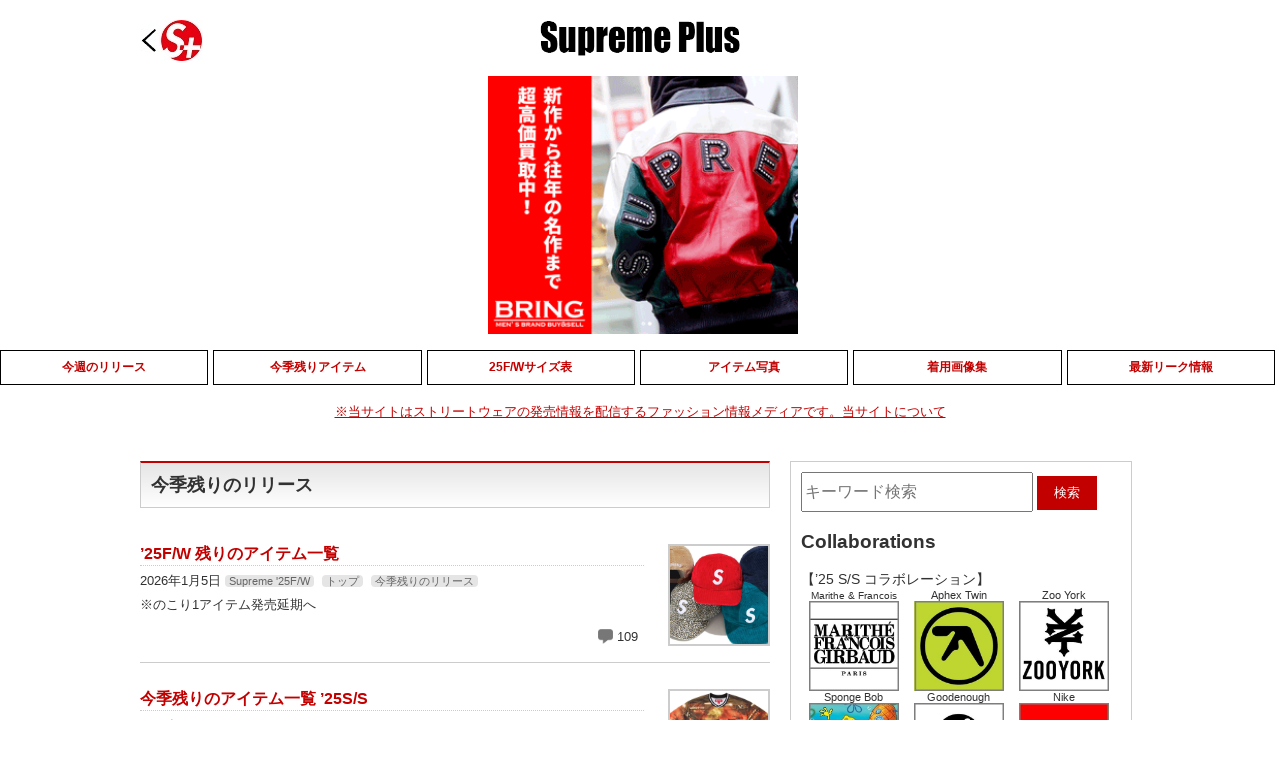

--- FILE ---
content_type: text/html; charset=UTF-8
request_url: https://www.supnyplus.com/category/left-to-drop/
body_size: 13362
content:
<!DOCTYPE html>
<html lang="ja" itemscope itemtype="https://schema.org/WebPage">
<head>
<!-- Google tag (gtag.js) --> 
<script async src="https://www.googletagmanager.com/gtag/js?id=G-1VK4ZSTQE0"></script> 
<script>
  window.dataLayer = window.dataLayer || [];
  function gtag(){dataLayer.push(arguments);}
  gtag('js', new Date());

  gtag('config', 'G-1VK4ZSTQE0');
</script>
<meta charset="UTF-8" />
<meta name="viewport" content="width=device-width,initial-scale=1">
<meta name="description" content="Supreme (シュプリーム) の最新情報が満載！今週の発売アイテムや着画などを公開中です。" />
<meta name="keywords" content="" />
<meta property="og:image" content="https://www.supnyplus.com/wp-content/uploads/2022/05/cropped-favicon.jpg" />
<meta name="twitter:card" content="photo" />
<meta name="twitter:site" content="Supreme Plus" />
<meta name="twitter:title" content="Supreme Plus" />
<meta name="twitter:description" content="Supreme (シュプリーム) の最新情報が満載！今週の発売アイテムや着画などを公開中です。" />
<meta name="twitter:image" content="https://www.supnyplus.com/wp-content/uploads/2022/05/cropped-favicon.jpg" />
<meta name="twitter:url" content="https://www.supnyplus.com/" />
<meta name="twitter:widgets:theme" content="light" />
<meta name="twitter:widgets:link-color" content="blue" />
<meta name="twitter:widgets:border-color" content="#fff" />
<link rel="canonical" href="https://www.supnyplus.com/category/left-to-drop/" />
<script type="application/ld+json">
{
"@context": "https://www.schema.org/",
"@type": "WebSite",
"url": "https://www.supnyplus.com/"
}
</script> 
<script type="application/ld+json">
{
"@context": "https://www.schema.org/",
"@type": "Organization",
"name": "Supreme Plus",
"url": "https://www.supnyplus.com/",
"logo": "",
"image": "https://www.supnyplus.com/wp-content/uploads/2022/05/cropped-favicon.jpg",
"description": "Supreme (シュプリーム) の最新情報が満載！今週の発売アイテムや着画などを公開中です。"
}
</script>
<link rel="stylesheet" type="text/css" href="https://www.supnyplus.com/wp-content/themes/supremeplus/style-new.css?2022070308">

<!-- Global site tag (gtag.js) - Google Analytics --> 
<script async src="https://www.googletagmanager.com/gtag/js?id=UA-118388460-1"></script> 
<script>
  window.dataLayer = window.dataLayer || [];
  function gtag(){dataLayer.push(arguments);}
  gtag('js', new Date());

  gtag('config', 'UA-118388460-1');
</script> 
<!-- ヘッダー用_<head>のすぐ下に設置してください I-mobile --> 
<script async src="https://securepubads.g.doubleclick.net/tag/js/gpt.js"></script> 
<script>
  window.googletag = window.googletag || {cmd: []};
  googletag.cmd.push(function() {
    googletag.defineSlot('/9176203,22555762399/1733954', [336, 280], 'div-gpt-ad-1612344143341-0').addService(googletag.pubads());
    googletag.defineSlot('/9176203,22555762399/1733956', [336, 280], 'div-gpt-ad-1612344255483-0').addService(googletag.pubads());
    googletag.defineSlot('/9176203,22555762399/1730485', [[336, 280], [300, 250]], 'div-gpt-ad-1610702582935-0').addService(googletag.pubads());
    googletag.defineSlot('/9176203,22555762399/1730486', [320, 100], 'div-gpt-ad-1610702640707-0').addService(googletag.pubads());
    googletag.defineSlot('/9176203,22555762399/1730487', [300, 250], 'div-gpt-ad-1610702698229-0').addService(googletag.pubads());
    googletag.pubads().enableSingleRequest();
    googletag.pubads().collapseEmptyDivs(); //空のdivを閉じる
    googletag.enableServices();
  });
</script> 

<!-- ヘッダー用_<head>のすぐ下に設置してください Geniee --> 
<script async src="https://securepubads.g.doubleclick.net/tag/js/gpt.js"></script> 
<script>
  window.googletag = window.googletag || {cmd: []};
  googletag.cmd.push(function() {
	googletag.defineSlot('/9116787,22555762399/1491376', [[300, 250], 'fluid'], '1491376').addService(googletag.pubads());
    googletag.defineSlot('/9116787,22555762399/1491377', [[300, 250], [336, 280], 'fluid'], '1491377').addService(googletag.pubads());
    googletag.defineSlot('/9116787,22555762399/1491378', [[336, 280], [250, 250], [300, 250], [200, 200], [320, 180], 'fluid'], '1491378').addService(googletag.pubads());
	googletag.defineSlot('/9116787,22555762399/1491376', [[300, 250], 'fluid'], '1491376').addService(googletag.pubads());
    googletag.pubads().enableSingleRequest();
    googletag.enableServices();
  });
</script> 

<!-- ヘッダー用_<head>のすぐ下に設置してください Adstir --> 
<script async src="https://securepubads.g.doubleclick.net/tag/js/gpt.js"></script> 
<script async src="https://js.ad-stir.com/js/hb/v2/adstir_hbwrap.js"></script> 
<script>
 var googletag = googletag || {};
 googletag.cmd = googletag.cmd || [];
 var adstirhb = adstirhb || {};
 adstirhb.q = adstirhb.q || [];
</script> 

<!-- GAMの広告ユニット定義 --> 
<script>
 googletag.cmd.push(function () {
     googletag.defineSlot('/34264398,22555762399/adstir_10520_82803_223633', [320, 50], 'div-gpt-ad-1631083093492-0').addService(googletag.pubads());
     googletag.defineSlot('/34264398,22555762399/adstir_10520_82803_224550', [[300, 250], [336, 280], 'fluid'], 'div-gpt-ad-1631083127499-0').addService(googletag.pubads());
     googletag.defineSlot('/34264398,22555762399/adstir_10520_82803_224552', [[320, 50], [320, 100], 'fluid'], 'div-gpt-ad-1631083150794-0').addService(googletag.pubads());
     googletag.pubads().enableSingleRequest();
     googletag.pubads().disableInitialLoad();  // HBを行うためにこの行を追記
     googletag.enableServices();
 });
</script> 

<!-- HBを行うための記述 --> 
<script>
 adstirhb.q.push(function () {
     adstirhb.init("MEDIA-185d0124"); // メディアシンボル
     adstirhb.setUpPrebid(); // この行はPrebidを行う場合に記述してください
     adstirhb.setUpUAM();    // この行はUAMを行う場合に記述してください
     adstirhb.run();
 });
</script> 

<!-- 想定外のエラーでHBの処理が行われなかった場合に広告を出すための記述 --> 
<script>
 // failsafe
 setTimeout(function () {
     if (adstirhb.adserverRequestSent) {
         return;
     }
     adstirhb.adserverRequestSent = true;
     googletag.cmd.push(function () {
         googletag.pubads().refresh();
     });
 }, 3000);
</script> 
<!-- ヘッダー用_<head>のすぐ下に設置してください Adstir ここまで-->
	
<!-- Geniee Wrapper Head Tag -->
<script>
  window.gnshbrequest = window.gnshbrequest || {cmd:[]};
  window.gnshbrequest.cmd.push(function(){
    window.gnshbrequest.forceInternalRequest();
  });
</script>
<script async src="https://cpt.geniee.jp/hb/v1/211026/3167/wrapper.min.js"></script>
<script async src="https://securepubads.g.doubleclick.net/tag/js/gpt.js"></script>
<!-- /Geniee Wrapper Head Tag -->
<script>
(function(i,s,o,g,r,a,m){i['GoogleAnalyticsObject']=r;i[r]=i[r]||function(){
(i[r].q=i[r].q||[]).push(arguments)},i[r].l=1*new Date();a=s.createElement(o),
m=s.getElementsByTagName(o)[0];a.async=1;a.src=g;m.parentNode.insertBefore(a,m)
})(window,document,'script','//www.google-analytics.com/analytics.js','ga');
ga('create','UA-118388460-1', 'auto');
ga('send', 'pageview');
</script>
<title>今季残りのリリース | Supreme Plus</title>
<meta name='robots' content='max-image-preview:large' />
<link rel="alternate" type="application/rss+xml" title="Supreme Plus &raquo; フィード" href="https://www.supnyplus.com/feed/" />
<link rel="alternate" type="application/rss+xml" title="Supreme Plus &raquo; コメントフィード" href="https://www.supnyplus.com/comments/feed/" />
<link rel="alternate" type="application/rss+xml" title="Supreme Plus &raquo; 今季残りのリリース カテゴリーのフィード" href="https://www.supnyplus.com/category/left-to-drop/feed/" />
<script type="text/javascript">
window._wpemojiSettings = {"baseUrl":"https:\/\/s.w.org\/images\/core\/emoji\/14.0.0\/72x72\/","ext":".png","svgUrl":"https:\/\/s.w.org\/images\/core\/emoji\/14.0.0\/svg\/","svgExt":".svg","source":{"concatemoji":"https:\/\/www.supnyplus.com\/wp-includes\/js\/wp-emoji-release.min.js?ver=6.3.7"}};
/*! This file is auto-generated */
!function(i,n){var o,s,e;function c(e){try{var t={supportTests:e,timestamp:(new Date).valueOf()};sessionStorage.setItem(o,JSON.stringify(t))}catch(e){}}function p(e,t,n){e.clearRect(0,0,e.canvas.width,e.canvas.height),e.fillText(t,0,0);var t=new Uint32Array(e.getImageData(0,0,e.canvas.width,e.canvas.height).data),r=(e.clearRect(0,0,e.canvas.width,e.canvas.height),e.fillText(n,0,0),new Uint32Array(e.getImageData(0,0,e.canvas.width,e.canvas.height).data));return t.every(function(e,t){return e===r[t]})}function u(e,t,n){switch(t){case"flag":return n(e,"\ud83c\udff3\ufe0f\u200d\u26a7\ufe0f","\ud83c\udff3\ufe0f\u200b\u26a7\ufe0f")?!1:!n(e,"\ud83c\uddfa\ud83c\uddf3","\ud83c\uddfa\u200b\ud83c\uddf3")&&!n(e,"\ud83c\udff4\udb40\udc67\udb40\udc62\udb40\udc65\udb40\udc6e\udb40\udc67\udb40\udc7f","\ud83c\udff4\u200b\udb40\udc67\u200b\udb40\udc62\u200b\udb40\udc65\u200b\udb40\udc6e\u200b\udb40\udc67\u200b\udb40\udc7f");case"emoji":return!n(e,"\ud83e\udef1\ud83c\udffb\u200d\ud83e\udef2\ud83c\udfff","\ud83e\udef1\ud83c\udffb\u200b\ud83e\udef2\ud83c\udfff")}return!1}function f(e,t,n){var r="undefined"!=typeof WorkerGlobalScope&&self instanceof WorkerGlobalScope?new OffscreenCanvas(300,150):i.createElement("canvas"),a=r.getContext("2d",{willReadFrequently:!0}),o=(a.textBaseline="top",a.font="600 32px Arial",{});return e.forEach(function(e){o[e]=t(a,e,n)}),o}function t(e){var t=i.createElement("script");t.src=e,t.defer=!0,i.head.appendChild(t)}"undefined"!=typeof Promise&&(o="wpEmojiSettingsSupports",s=["flag","emoji"],n.supports={everything:!0,everythingExceptFlag:!0},e=new Promise(function(e){i.addEventListener("DOMContentLoaded",e,{once:!0})}),new Promise(function(t){var n=function(){try{var e=JSON.parse(sessionStorage.getItem(o));if("object"==typeof e&&"number"==typeof e.timestamp&&(new Date).valueOf()<e.timestamp+604800&&"object"==typeof e.supportTests)return e.supportTests}catch(e){}return null}();if(!n){if("undefined"!=typeof Worker&&"undefined"!=typeof OffscreenCanvas&&"undefined"!=typeof URL&&URL.createObjectURL&&"undefined"!=typeof Blob)try{var e="postMessage("+f.toString()+"("+[JSON.stringify(s),u.toString(),p.toString()].join(",")+"));",r=new Blob([e],{type:"text/javascript"}),a=new Worker(URL.createObjectURL(r),{name:"wpTestEmojiSupports"});return void(a.onmessage=function(e){c(n=e.data),a.terminate(),t(n)})}catch(e){}c(n=f(s,u,p))}t(n)}).then(function(e){for(var t in e)n.supports[t]=e[t],n.supports.everything=n.supports.everything&&n.supports[t],"flag"!==t&&(n.supports.everythingExceptFlag=n.supports.everythingExceptFlag&&n.supports[t]);n.supports.everythingExceptFlag=n.supports.everythingExceptFlag&&!n.supports.flag,n.DOMReady=!1,n.readyCallback=function(){n.DOMReady=!0}}).then(function(){return e}).then(function(){var e;n.supports.everything||(n.readyCallback(),(e=n.source||{}).concatemoji?t(e.concatemoji):e.wpemoji&&e.twemoji&&(t(e.twemoji),t(e.wpemoji)))}))}((window,document),window._wpemojiSettings);
</script>
<style type="text/css">
img.wp-smiley,
img.emoji {
	display: inline !important;
	border: none !important;
	box-shadow: none !important;
	height: 1em !important;
	width: 1em !important;
	margin: 0 0.07em !important;
	vertical-align: -0.1em !important;
	background: none !important;
	padding: 0 !important;
}
</style>
	<link rel='stylesheet' id='wp-block-library-css' href='https://www.supnyplus.com/wp-includes/css/dist/block-library/style.min.css?ver=6.3.7' type='text/css' media='all' />
<style id='classic-theme-styles-inline-css' type='text/css'>
/*! This file is auto-generated */
.wp-block-button__link{color:#fff;background-color:#32373c;border-radius:9999px;box-shadow:none;text-decoration:none;padding:calc(.667em + 2px) calc(1.333em + 2px);font-size:1.125em}.wp-block-file__button{background:#32373c;color:#fff;text-decoration:none}
</style>
<style id='global-styles-inline-css' type='text/css'>
body{--wp--preset--color--black: #000000;--wp--preset--color--cyan-bluish-gray: #abb8c3;--wp--preset--color--white: #ffffff;--wp--preset--color--pale-pink: #f78da7;--wp--preset--color--vivid-red: #cf2e2e;--wp--preset--color--luminous-vivid-orange: #ff6900;--wp--preset--color--luminous-vivid-amber: #fcb900;--wp--preset--color--light-green-cyan: #7bdcb5;--wp--preset--color--vivid-green-cyan: #00d084;--wp--preset--color--pale-cyan-blue: #8ed1fc;--wp--preset--color--vivid-cyan-blue: #0693e3;--wp--preset--color--vivid-purple: #9b51e0;--wp--preset--gradient--vivid-cyan-blue-to-vivid-purple: linear-gradient(135deg,rgba(6,147,227,1) 0%,rgb(155,81,224) 100%);--wp--preset--gradient--light-green-cyan-to-vivid-green-cyan: linear-gradient(135deg,rgb(122,220,180) 0%,rgb(0,208,130) 100%);--wp--preset--gradient--luminous-vivid-amber-to-luminous-vivid-orange: linear-gradient(135deg,rgba(252,185,0,1) 0%,rgba(255,105,0,1) 100%);--wp--preset--gradient--luminous-vivid-orange-to-vivid-red: linear-gradient(135deg,rgba(255,105,0,1) 0%,rgb(207,46,46) 100%);--wp--preset--gradient--very-light-gray-to-cyan-bluish-gray: linear-gradient(135deg,rgb(238,238,238) 0%,rgb(169,184,195) 100%);--wp--preset--gradient--cool-to-warm-spectrum: linear-gradient(135deg,rgb(74,234,220) 0%,rgb(151,120,209) 20%,rgb(207,42,186) 40%,rgb(238,44,130) 60%,rgb(251,105,98) 80%,rgb(254,248,76) 100%);--wp--preset--gradient--blush-light-purple: linear-gradient(135deg,rgb(255,206,236) 0%,rgb(152,150,240) 100%);--wp--preset--gradient--blush-bordeaux: linear-gradient(135deg,rgb(254,205,165) 0%,rgb(254,45,45) 50%,rgb(107,0,62) 100%);--wp--preset--gradient--luminous-dusk: linear-gradient(135deg,rgb(255,203,112) 0%,rgb(199,81,192) 50%,rgb(65,88,208) 100%);--wp--preset--gradient--pale-ocean: linear-gradient(135deg,rgb(255,245,203) 0%,rgb(182,227,212) 50%,rgb(51,167,181) 100%);--wp--preset--gradient--electric-grass: linear-gradient(135deg,rgb(202,248,128) 0%,rgb(113,206,126) 100%);--wp--preset--gradient--midnight: linear-gradient(135deg,rgb(2,3,129) 0%,rgb(40,116,252) 100%);--wp--preset--font-size--small: 13px;--wp--preset--font-size--medium: 20px;--wp--preset--font-size--large: 36px;--wp--preset--font-size--x-large: 42px;--wp--preset--spacing--20: 0.44rem;--wp--preset--spacing--30: 0.67rem;--wp--preset--spacing--40: 1rem;--wp--preset--spacing--50: 1.5rem;--wp--preset--spacing--60: 2.25rem;--wp--preset--spacing--70: 3.38rem;--wp--preset--spacing--80: 5.06rem;--wp--preset--shadow--natural: 6px 6px 9px rgba(0, 0, 0, 0.2);--wp--preset--shadow--deep: 12px 12px 50px rgba(0, 0, 0, 0.4);--wp--preset--shadow--sharp: 6px 6px 0px rgba(0, 0, 0, 0.2);--wp--preset--shadow--outlined: 6px 6px 0px -3px rgba(255, 255, 255, 1), 6px 6px rgba(0, 0, 0, 1);--wp--preset--shadow--crisp: 6px 6px 0px rgba(0, 0, 0, 1);}:where(.is-layout-flex){gap: 0.5em;}:where(.is-layout-grid){gap: 0.5em;}body .is-layout-flow > .alignleft{float: left;margin-inline-start: 0;margin-inline-end: 2em;}body .is-layout-flow > .alignright{float: right;margin-inline-start: 2em;margin-inline-end: 0;}body .is-layout-flow > .aligncenter{margin-left: auto !important;margin-right: auto !important;}body .is-layout-constrained > .alignleft{float: left;margin-inline-start: 0;margin-inline-end: 2em;}body .is-layout-constrained > .alignright{float: right;margin-inline-start: 2em;margin-inline-end: 0;}body .is-layout-constrained > .aligncenter{margin-left: auto !important;margin-right: auto !important;}body .is-layout-constrained > :where(:not(.alignleft):not(.alignright):not(.alignfull)){max-width: var(--wp--style--global--content-size);margin-left: auto !important;margin-right: auto !important;}body .is-layout-constrained > .alignwide{max-width: var(--wp--style--global--wide-size);}body .is-layout-flex{display: flex;}body .is-layout-flex{flex-wrap: wrap;align-items: center;}body .is-layout-flex > *{margin: 0;}body .is-layout-grid{display: grid;}body .is-layout-grid > *{margin: 0;}:where(.wp-block-columns.is-layout-flex){gap: 2em;}:where(.wp-block-columns.is-layout-grid){gap: 2em;}:where(.wp-block-post-template.is-layout-flex){gap: 1.25em;}:where(.wp-block-post-template.is-layout-grid){gap: 1.25em;}.has-black-color{color: var(--wp--preset--color--black) !important;}.has-cyan-bluish-gray-color{color: var(--wp--preset--color--cyan-bluish-gray) !important;}.has-white-color{color: var(--wp--preset--color--white) !important;}.has-pale-pink-color{color: var(--wp--preset--color--pale-pink) !important;}.has-vivid-red-color{color: var(--wp--preset--color--vivid-red) !important;}.has-luminous-vivid-orange-color{color: var(--wp--preset--color--luminous-vivid-orange) !important;}.has-luminous-vivid-amber-color{color: var(--wp--preset--color--luminous-vivid-amber) !important;}.has-light-green-cyan-color{color: var(--wp--preset--color--light-green-cyan) !important;}.has-vivid-green-cyan-color{color: var(--wp--preset--color--vivid-green-cyan) !important;}.has-pale-cyan-blue-color{color: var(--wp--preset--color--pale-cyan-blue) !important;}.has-vivid-cyan-blue-color{color: var(--wp--preset--color--vivid-cyan-blue) !important;}.has-vivid-purple-color{color: var(--wp--preset--color--vivid-purple) !important;}.has-black-background-color{background-color: var(--wp--preset--color--black) !important;}.has-cyan-bluish-gray-background-color{background-color: var(--wp--preset--color--cyan-bluish-gray) !important;}.has-white-background-color{background-color: var(--wp--preset--color--white) !important;}.has-pale-pink-background-color{background-color: var(--wp--preset--color--pale-pink) !important;}.has-vivid-red-background-color{background-color: var(--wp--preset--color--vivid-red) !important;}.has-luminous-vivid-orange-background-color{background-color: var(--wp--preset--color--luminous-vivid-orange) !important;}.has-luminous-vivid-amber-background-color{background-color: var(--wp--preset--color--luminous-vivid-amber) !important;}.has-light-green-cyan-background-color{background-color: var(--wp--preset--color--light-green-cyan) !important;}.has-vivid-green-cyan-background-color{background-color: var(--wp--preset--color--vivid-green-cyan) !important;}.has-pale-cyan-blue-background-color{background-color: var(--wp--preset--color--pale-cyan-blue) !important;}.has-vivid-cyan-blue-background-color{background-color: var(--wp--preset--color--vivid-cyan-blue) !important;}.has-vivid-purple-background-color{background-color: var(--wp--preset--color--vivid-purple) !important;}.has-black-border-color{border-color: var(--wp--preset--color--black) !important;}.has-cyan-bluish-gray-border-color{border-color: var(--wp--preset--color--cyan-bluish-gray) !important;}.has-white-border-color{border-color: var(--wp--preset--color--white) !important;}.has-pale-pink-border-color{border-color: var(--wp--preset--color--pale-pink) !important;}.has-vivid-red-border-color{border-color: var(--wp--preset--color--vivid-red) !important;}.has-luminous-vivid-orange-border-color{border-color: var(--wp--preset--color--luminous-vivid-orange) !important;}.has-luminous-vivid-amber-border-color{border-color: var(--wp--preset--color--luminous-vivid-amber) !important;}.has-light-green-cyan-border-color{border-color: var(--wp--preset--color--light-green-cyan) !important;}.has-vivid-green-cyan-border-color{border-color: var(--wp--preset--color--vivid-green-cyan) !important;}.has-pale-cyan-blue-border-color{border-color: var(--wp--preset--color--pale-cyan-blue) !important;}.has-vivid-cyan-blue-border-color{border-color: var(--wp--preset--color--vivid-cyan-blue) !important;}.has-vivid-purple-border-color{border-color: var(--wp--preset--color--vivid-purple) !important;}.has-vivid-cyan-blue-to-vivid-purple-gradient-background{background: var(--wp--preset--gradient--vivid-cyan-blue-to-vivid-purple) !important;}.has-light-green-cyan-to-vivid-green-cyan-gradient-background{background: var(--wp--preset--gradient--light-green-cyan-to-vivid-green-cyan) !important;}.has-luminous-vivid-amber-to-luminous-vivid-orange-gradient-background{background: var(--wp--preset--gradient--luminous-vivid-amber-to-luminous-vivid-orange) !important;}.has-luminous-vivid-orange-to-vivid-red-gradient-background{background: var(--wp--preset--gradient--luminous-vivid-orange-to-vivid-red) !important;}.has-very-light-gray-to-cyan-bluish-gray-gradient-background{background: var(--wp--preset--gradient--very-light-gray-to-cyan-bluish-gray) !important;}.has-cool-to-warm-spectrum-gradient-background{background: var(--wp--preset--gradient--cool-to-warm-spectrum) !important;}.has-blush-light-purple-gradient-background{background: var(--wp--preset--gradient--blush-light-purple) !important;}.has-blush-bordeaux-gradient-background{background: var(--wp--preset--gradient--blush-bordeaux) !important;}.has-luminous-dusk-gradient-background{background: var(--wp--preset--gradient--luminous-dusk) !important;}.has-pale-ocean-gradient-background{background: var(--wp--preset--gradient--pale-ocean) !important;}.has-electric-grass-gradient-background{background: var(--wp--preset--gradient--electric-grass) !important;}.has-midnight-gradient-background{background: var(--wp--preset--gradient--midnight) !important;}.has-small-font-size{font-size: var(--wp--preset--font-size--small) !important;}.has-medium-font-size{font-size: var(--wp--preset--font-size--medium) !important;}.has-large-font-size{font-size: var(--wp--preset--font-size--large) !important;}.has-x-large-font-size{font-size: var(--wp--preset--font-size--x-large) !important;}
.wp-block-navigation a:where(:not(.wp-element-button)){color: inherit;}
:where(.wp-block-post-template.is-layout-flex){gap: 1.25em;}:where(.wp-block-post-template.is-layout-grid){gap: 1.25em;}
:where(.wp-block-columns.is-layout-flex){gap: 2em;}:where(.wp-block-columns.is-layout-grid){gap: 2em;}
.wp-block-pullquote{font-size: 1.5em;line-height: 1.6;}
</style>
<link rel='stylesheet' id='fancybox-for-wp-css' href='https://www.supnyplus.com/wp-content/plugins/fancybox-for-wordpress/assets/css/fancybox.css?ver=1.3.4' type='text/css' media='all' />
<link rel='stylesheet' id='wp-polls-css' href='https://www.supnyplus.com/wp-content/plugins/wp-polls/polls-css.css?ver=2.77.0' type='text/css' media='all' />
<style id='wp-polls-inline-css' type='text/css'>
.wp-polls .pollbar {
	margin: 1px;
	font-size: 6px;
	line-height: 8px;
	height: 8px;
	background-image: url('https://www.supnyplus.com/wp-content/plugins/wp-polls/images/default/pollbg.gif');
	border: 1px solid #c8c8c8;
}

</style>
<link rel='stylesheet' id='wp-ulike-css' href='https://www.supnyplus.com/wp-content/plugins/wp-ulike/assets/css/wp-ulike.min.css?ver=4.6.7' type='text/css' media='all' />
<link rel='stylesheet' id='wpfront-scroll-top-css' href='https://www.supnyplus.com/wp-content/plugins/wpfront-scroll-top/css/wpfront-scroll-top.min.css?ver=2.0.7.08086' type='text/css' media='all' />
<link rel='stylesheet' id='wp-pagenavi-css' href='https://www.supnyplus.com/wp-content/plugins/wp-pagenavi/pagenavi-css.css?ver=2.70' type='text/css' media='all' />
<link rel='stylesheet' id='wp-ulike-pro-css' href='https://www.supnyplus.com/wp-content/plugins/wp-ulike-pro/public/assets/css/wp-ulike-pro.min.css?ver=1.7.9' type='text/css' media='all' />
<link rel='stylesheet' id='generic-style-css' href='https://www.supnyplus.com/wp-content/themes/supremeplus/style.css?ver=6.3.7' type='text/css' media='all' />
<script type='text/javascript' src='https://www.supnyplus.com/wp-includes/js/jquery/jquery.min.js?ver=3.7.0' id='jquery-core-js'></script>
<script type='text/javascript' src='https://www.supnyplus.com/wp-includes/js/jquery/jquery-migrate.min.js?ver=3.4.1' id='jquery-migrate-js'></script>
<script type='text/javascript' src='https://www.supnyplus.com/wp-content/plugins/fancybox-for-wordpress/assets/js/jquery.fancybox.js?ver=1.3.4' id='fancybox-for-wp-js'></script>
<script type='text/javascript' id='ga_events_main_script-js-extra'>
/* <![CDATA[ */
var ga_options = {"anonymizeip":"","advanced":"","snippet_type":"universal","tracking_id":"UA-118388460-1","gtm_id":"","domain":"","click_elements":[{"name":"top_link","type":"class","category":"Lunk_Count","action":"click","label":"Twitter_Link_RINKAN","value":"","bounce":"false"}],"scroll_elements":[],"link_clicks_delay":"120","download_tracking_type":["pdf","mp3","pptx","docx"],"force_snippet":"none"};
var gaePlaceholders = {"is_front_page":"","page_title":"'25F\/W \u6b8b\u308a\u306e\u30a2\u30a4\u30c6\u30e0\u4e00\u89a7"};
/* ]]> */
</script>
<script type='text/javascript' src='https://www.supnyplus.com/wp-content/plugins/wp-google-analytics-events/js/main.js?ver=1.0' id='ga_events_main_script-js'></script>
<script type='text/javascript' src='https://www.supnyplus.com/wp-content/themes/supremeplus/js/videos.js?ver=6.3.7' id='generic-videos-js'></script>
<script id="generic-videos-js-after" type="text/javascript">
jQuery(document).ready(function($){$("#wrapper").vids();});
</script>
<link rel="https://api.w.org/" href="https://www.supnyplus.com/wp-json/" /><link rel="alternate" type="application/json" href="https://www.supnyplus.com/wp-json/wp/v2/categories/9" /><link rel="EditURI" type="application/rsd+xml" title="RSD" href="https://www.supnyplus.com/xmlrpc.php?rsd" />
<meta name="generator" content="WordPress 6.3.7" />

<!-- Fancybox for WordPress v3.3.3 -->
<style type="text/css">
	.fancybox-slide--image .fancybox-content{background-color: #FFFFFF}
	
	img.fancybox-image{border-width:10px;border-color:#FFFFFF;border-style:solid;}
	div.fancybox-bg{background-color:rgba(81,81,81,0.5);opacity:1 !important;}div.fancybox-content{border-color:#FFFFFF}
	
	div.fancybox-content{background-color:#FFFFFF}
	
	
	
	
	div.fancybox-caption p.caption-title{display:inline-block}
	div.fancybox-caption p.caption-title{font-size:14px}
	div.fancybox-caption p.caption-title{color:#fff}
	div.fancybox-caption {color:#666666}div.fancybox-caption p.caption-title {background:#fff;color:#000;padding:10px 30px;width:auto;}body.fancybox-active .fancybox-container .fancybox-stage .fancybox-content .fancybox-close-small{display:block;}
</style><script type="text/javascript">
	jQuery(function () {

		var mobileOnly = false;
		
		if (mobileOnly) {
			return;
		}

		jQuery.fn.getTitle = function () { // Copy the title of every IMG tag and add it to its parent A so that fancybox can show titles
			var arr = jQuery("a[data-fancybox]");
									jQuery.each(arr, function() {
										var title = jQuery(this).children("img").attr("title");
										 var caption = jQuery(this).next("figcaption").html();
                                        if(caption && title){jQuery(this).attr("title",title+" " + caption)}else if(title){ jQuery(this).attr("title",title);}else if(caption){jQuery(this).attr("title",caption);}
									});			}

		// Supported file extensions

				var thumbnails = jQuery("a:has(img)").not(".nolightbox").not('.envira-gallery-link').not('.ngg-simplelightbox').filter(function () {
			return /\.(jpe?g|png|gif|mp4|webp|bmp|pdf)(\?[^/]*)*$/i.test(jQuery(this).attr('href'))
		});
		

		// Add data-type iframe for links that are not images or videos.
		var iframeLinks = jQuery('.fancyboxforwp').filter(function () {
			return !/\.(jpe?g|png|gif|mp4|webp|bmp|pdf)(\?[^/]*)*$/i.test(jQuery(this).attr('href'))
		}).filter(function () {
			return !/vimeo|youtube/i.test(jQuery(this).attr('href'))
		});
		iframeLinks.attr({"data-type": "iframe"}).getTitle();

				// Gallery All
		thumbnails.addClass("fancyboxforwp").attr("data-fancybox", "gallery").getTitle();
		iframeLinks.attr({"data-fancybox": "gallery"}).getTitle();

		// Gallery type NONE
		
		// Call fancybox and apply it on any link with a rel atribute that starts with "fancybox", with the options set on the admin panel
		jQuery("a.fancyboxforwp").fancyboxforwp({
			loop: false,
			smallBtn: true,
			zoomOpacity: "auto",
			animationEffect: "fade",
			animationDuration: 500,
			transitionEffect: "fade",
			transitionDuration: "300",
			overlayShow: true,
			overlayOpacity: "0.5",
			titleShow: true,
			titlePosition: "float",
			keyboard: true,
			showCloseButton: true,
			arrows: true,
			clickContent:false,
			clickSlide: "close",
			mobile: {
				clickContent: function (current, event) {
					return current.type === "image" ? "toggleControls" : false;
				},
				clickSlide: function (current, event) {
					return current.type === "image" ? "close" : "close";
				},
			},
			wheel: false,
			toolbar: false,
			preventCaptionOverlap: true,
			onInit: function() { },			onDeactivate
	: function() { },		beforeClose: function() { },			afterShow: function() {},				afterClose: function() { },					caption : function( instance, item ) {var title ="";if("undefined" != typeof jQuery(this).context ){var title = jQuery(this).context.title;} else { var title = ("undefined" != typeof jQuery(this).attr("title")) ? jQuery(this).attr("title") : false;}var caption = jQuery(this).data('caption') || '';if ( item.type === 'image' && title.length ) {caption = (caption.length ? caption + '<br />' : '') + '<p class="caption-title">'+title+'</p>' ;}return caption;},
		afterLoad : "",
			})
		;

			})
</script>
<!-- END Fancybox for WordPress -->
<style type="text/css">.ulp-form{max-width:480px!important;}</style><link rel="icon" href="https://www.supnyplus.com/wp-content/uploads/2022/05/cropped-favicon-32x32.jpg" sizes="32x32" />
<link rel="icon" href="https://www.supnyplus.com/wp-content/uploads/2022/05/cropped-favicon-192x192.jpg" sizes="192x192" />
<link rel="apple-touch-icon" href="https://www.supnyplus.com/wp-content/uploads/2022/05/cropped-favicon-180x180.jpg" />
<meta name="msapplication-TileImage" content="https://www.supnyplus.com/wp-content/uploads/2022/05/cropped-favicon-270x270.jpg" />
</head>
<body class="archive category category-left-to-drop category-9 wp-embed-responsive">
<header id="header" role="banner">
  <div class="logo-box">
    <div class="logo-icon"><a href="https://www.supnyplus.com"><img src="https://www.supnyplus.com/wp-content/themes/supremeplus/img/logo-icon.png" alt=""></a></div>
    <div class="logo-supremeplus"><a href="https://www.supnyplus.com"><img src="https://www.supnyplus.com/wp-content/themes/supremeplus/img/logo-supremeplus.png" alt=""></a></div>
  </div>
  <div class="header-box"> 
    
    <!--  ヘッダー広告（スマホ）（ランダム表示※無効中）  -->
        <!--  ヘッダー広告（PC）  -->
    <div class="randam">
      <ul class="randam__list"><li>
       <a href="https://kaitorisatei.info/supreme%E3%82%B7%E3%83%A5%E3%83%97%E3%83%AA%E3%83%BC%E3%83%A0" target="_blank" onclick="gtag('event', 'click', {'event_category': 'links','event_label': 'Banner_Link_Bring'});">
                <img src="https://www.supnyplus.com/wp-content/uploads/2019/06/02FA7486-C21A-4A23-801B-24A79A3C8EF8.gif" alt="" />
            </a></li>
      </ul>
    </div>
        <!--  end ヘッダー広告  -->
    
    <nav id="menu" role="navigation" itemscope itemtype="https://schema.org/SiteNavigationElement">
      <div class="menu-%e5%9f%ba%e6%9c%ac%e3%83%a1%e3%83%8b%e3%83%a5%e3%83%bc-container"><ul id="menu-%e5%9f%ba%e6%9c%ac%e3%83%a1%e3%83%8b%e3%83%a5%e3%83%bc" class="menu"><li id="menu-item-98855" class="menu-item menu-item-type-custom menu-item-object-custom menu-item-98855"><a href="https://www.supnyplus.com/category/dropping-on-this-week/" itemprop="url"><span itemprop="name">今週のリリース</span></a></li>
<li id="menu-item-207089" class="menu-item menu-item-type-post_type menu-item-object-post menu-item-207089"><a href="https://www.supnyplus.com/2026/01/05/supreme-25f-w-left-to-drop/" itemprop="url"><span itemprop="name">今季残りアイテム</span></a></li>
<li id="menu-item-204065" class="menu-item menu-item-type-post_type menu-item-object-page menu-item-204065"><a href="https://www.supnyplus.com/supreme-25f-w-sizing/" itemprop="url"><span itemprop="name">25F/Wサイズ表</span></a></li>
<li id="menu-item-100881" class="menu-item menu-item-type-taxonomy menu-item-object-category menu-item-100881"><a href="https://www.supnyplus.com/category/pv/pictures/" itemprop="url"><span itemprop="name">アイテム写真</span></a></li>
<li id="menu-item-100882" class="menu-item menu-item-type-taxonomy menu-item-object-category menu-item-100882"><a href="https://www.supnyplus.com/category/pv/wearing/" itemprop="url"><span itemprop="name">着用画像集</span></a></li>
<li id="menu-item-202061" class="menu-item menu-item-type-post_type menu-item-object-post menu-item-202061"><a href="https://www.supnyplus.com/2025/08/26/supreme-25f-w-leaks/" itemprop="url"><span itemprop="name">最新リーク情報</span></a></li>
</ul></div>    </nav>
    <p style="font-size: 13px; text-align: center"><a href="/about-supreme-plus/">※当サイトはストリートウェアの発売情報を配信するファッション情報メディアです。当サイトについて</a></p>
  </div>
</header>

<div id="main-contents">
  <div class="main">
<!-- 記事トップのアドセンス(スマホ/PC切り替え) -->
     
<main id="content" role="main">
	
<div class="category-title">
<h1 class="entry-title" itemprop="name">今季残りのリリース</h1>
</div>    
<article id="post-206158" class="post-206158 post type-post status-publish format-standard has-post-thumbnail hentry category-supreme-25f-w category-top3 category-left-to-drop">
    
    <div class="post-title-box">
<header>
<h2 class="entry-title"><a href="https://www.supnyplus.com/2026/01/05/supreme-25f-w-left-to-drop/" title="&#8217;25F/W 残りのアイテム一覧" rel="bookmark">&#8217;25F/W 残りのアイテム一覧</a>
</h2><div class="entry-meta">

<time class="entry-date" datetime="2026年1月5日" title="2026年1月5日" >2026年1月5日</time>
   <div class="entry-meta-cate"><a href="https://www.supnyplus.com/category/supreme-25f-w/" rel="category tag">Supreme '25F/W</a> <a href="https://www.supnyplus.com/category/top3/" rel="category tag">トップ</a> <a href="https://www.supnyplus.com/category/left-to-drop/" rel="category tag">今季残りのリリース</a></div> 
    
</div></header>
    
  <p><span itemprop="description"><p>※のこり1アイテム発売延期へ</p>
</span></p> 
        
<p style="text-align:right;margin:15px 6px 0 0"><img
src="https://www.supnyplus.com/wp-content/themes/supremeplus/img/icon-fuki.gif"
width="15">
109</p>
        
</div>
    
    
<div class="entry-summary">
<a href="https://www.supnyplus.com/2026/01/05/supreme-25f-w-left-to-drop/" title="&#8217;25F/W 残りのアイテム一覧"><img width="600" height="600" src="https://www.supnyplus.com/wp-content/uploads/2025/12/left25f191.jpg" class="attachment-post-thumbnail size-post-thumbnail wp-post-image" alt="" decoding="async" fetchpriority="high" srcset="https://www.supnyplus.com/wp-content/uploads/2025/12/left25f191.jpg 600w, https://www.supnyplus.com/wp-content/uploads/2025/12/left25f191-300x300.jpg 300w, https://www.supnyplus.com/wp-content/uploads/2025/12/left25f191-150x150.jpg 150w" sizes="(max-width: 600px) 100vw, 600px" /></a>

</div>
<div class="clear-float"></div></article><article id="post-189037" class="post-189037 post type-post status-publish format-standard has-post-thumbnail hentry category-left-to-drop">
    
    <div class="post-title-box">
<header>
<h2 class="entry-title"><a href="https://www.supnyplus.com/2025/06/29/left-to-drop-25s-s/" title="今季残りのアイテム一覧 &#8217;25S/S" rel="bookmark">今季残りのアイテム一覧 &#8217;25S/S</a>
</h2><div class="entry-meta">

<time class="entry-date" datetime="2025年6月29日" title="2025年6月29日" >2025年6月29日</time>
   <div class="entry-meta-cate"><a href="https://www.supnyplus.com/category/left-to-drop/" rel="category tag">今季残りのリリース</a></div> 
    
</div></header>
    
  <p><span itemprop="description"><p>※のこり7アイテムが発売予定</p>
</span></p> 
        
<p style="text-align:right;margin:15px 6px 0 0"><img
src="https://www.supnyplus.com/wp-content/themes/supremeplus/img/icon-fuki.gif"
width="15">
62</p>
        
</div>
    
    
<div class="entry-summary">
<a href="https://www.supnyplus.com/2025/06/29/left-to-drop-25s-s/" title="今季残りのアイテム一覧 &#8217;25S/S"><img width="528" height="528" src="https://www.supnyplus.com/wp-content/uploads/2023/08/left555.jpg" class="attachment-post-thumbnail size-post-thumbnail wp-post-image" alt="" decoding="async" srcset="https://www.supnyplus.com/wp-content/uploads/2023/08/left555.jpg 528w, https://www.supnyplus.com/wp-content/uploads/2023/08/left555-300x300.jpg 300w, https://www.supnyplus.com/wp-content/uploads/2023/08/left555-150x150.jpg 150w" sizes="(max-width: 528px) 100vw, 528px" /></a>

</div>
<div class="clear-float"></div></article><article id="post-155214" class="post-155214 post type-post status-publish format-standard has-post-thumbnail hentry category-supreme-24s-s category-left-to-drop">
    
    <div class="post-title-box">
<header>
<h2 class="entry-title"><a href="https://www.supnyplus.com/2024/06/25/supreme-24s-s-left-to-drop/" title="Supreme &#8217;24S/S 残りのアイテム一覧" rel="bookmark">Supreme &#8217;24S/S 残りのアイテム一覧</a>
</h2><div class="entry-meta">

<time class="entry-date" datetime="2024年6月25日" title="2024年6月25日" >2024年6月25日</time>
   <div class="entry-meta-cate"><a href="https://www.supnyplus.com/category/supreme-24s-s/" rel="category tag">Supreme '24S/S</a> <a href="https://www.supnyplus.com/category/left-to-drop/" rel="category tag">今季残りのリリース</a></div> 
    
</div></header>
    
  <p><span itemprop="description"><p>※ノートとツールボックス &#8217;24FWへ延期</p>
</span></p> 
        
<p style="text-align:right;margin:15px 6px 0 0"><img
src="https://www.supnyplus.com/wp-content/themes/supremeplus/img/icon-fuki.gif"
width="15">
159</p>
        
</div>
    
    
<div class="entry-summary">
<a href="https://www.supnyplus.com/2024/06/25/supreme-24s-s-left-to-drop/" title="Supreme &#8217;24S/S 残りのアイテム一覧"><img width="600" height="600" src="https://www.supnyplus.com/wp-content/uploads/2024/06/srthsrth.jpg" class="attachment-post-thumbnail size-post-thumbnail wp-post-image" alt="" decoding="async" srcset="https://www.supnyplus.com/wp-content/uploads/2024/06/srthsrth.jpg 600w, https://www.supnyplus.com/wp-content/uploads/2024/06/srthsrth-300x300.jpg 300w, https://www.supnyplus.com/wp-content/uploads/2024/06/srthsrth-150x150.jpg 150w" sizes="(max-width: 600px) 100vw, 600px" /></a>

</div>
<div class="clear-float"></div></article><article id="post-139589" class="post-139589 post type-post status-publish format-standard has-post-thumbnail hentry category-supreme-23f-w category-left-to-drop">
    
    <div class="post-title-box">
<header>
<h2 class="entry-title"><a href="https://www.supnyplus.com/2023/12/25/left-to-drop-23f-w/" title="Supreme &#8217;23F/W 残りのアイテム一覧" rel="bookmark">Supreme &#8217;23F/W 残りのアイテム一覧</a>
</h2><div class="entry-meta">

<time class="entry-date" datetime="2023年12月25日" title="2023年12月25日" >2023年12月25日</time>
   <div class="entry-meta-cate"><a href="https://www.supnyplus.com/category/supreme-23f-w/" rel="category tag">Supreme '23F/W</a> <a href="https://www.supnyplus.com/category/left-to-drop/" rel="category tag">今季残りのリリース</a></div> 
    
</div></header>
    
  <p><span itemprop="description"><p>※のこり2アイテム</p>
</span></p> 
        
<p style="text-align:right;margin:15px 6px 0 0"><img
src="https://www.supnyplus.com/wp-content/themes/supremeplus/img/icon-fuki.gif"
width="15">
94</p>
        
</div>
    
    
<div class="entry-summary">
<a href="https://www.supnyplus.com/2023/12/25/left-to-drop-23f-w/" title="Supreme &#8217;23F/W 残りのアイテム一覧"><img width="354" height="354" src="https://www.supnyplus.com/wp-content/uploads/2023/12/Supreme-Mac-Tools-Tote-Tray-2.jpg" class="attachment-post-thumbnail size-post-thumbnail wp-post-image" alt="" decoding="async" loading="lazy" srcset="https://www.supnyplus.com/wp-content/uploads/2023/12/Supreme-Mac-Tools-Tote-Tray-2.jpg 354w, https://www.supnyplus.com/wp-content/uploads/2023/12/Supreme-Mac-Tools-Tote-Tray-2-300x300.jpg 300w, https://www.supnyplus.com/wp-content/uploads/2023/12/Supreme-Mac-Tools-Tote-Tray-2-150x150.jpg 150w" sizes="(max-width: 354px) 100vw, 354px" /></a>

</div>
<div class="clear-float"></div></article><article id="post-127889" class="post-127889 post type-post status-publish format-standard has-post-thumbnail hentry category-supreme-23s-s category-left-to-drop">
    
    <div class="post-title-box">
<header>
<h2 class="entry-title"><a href="https://www.supnyplus.com/2023/07/02/left-to-drop-23s-s/" title="&#8217;23S/S（これから発売）残りアイテム一覧" rel="bookmark">&#8217;23S/S（これから発売）残りアイテム一覧</a>
</h2><div class="entry-meta">

<time class="entry-date" datetime="2023年7月2日" title="2023年7月2日" >2023年7月2日</time>
   <div class="entry-meta-cate"><a href="https://www.supnyplus.com/category/supreme-23s-s/" rel="category tag">Supreme '23S/S</a> <a href="https://www.supnyplus.com/category/left-to-drop/" rel="category tag">今季残りのリリース</a></div> 
    
</div></header>
    
  <p><span itemprop="description"><p>※のこり1アイテム</p>
</span></p> 
        
<p style="text-align:right;margin:15px 6px 0 0"><img
src="https://www.supnyplus.com/wp-content/themes/supremeplus/img/icon-fuki.gif"
width="15">
98</p>
        
</div>
    
    
<div class="entry-summary">
<a href="https://www.supnyplus.com/2023/07/02/left-to-drop-23s-s/" title="&#8217;23S/S（これから発売）残りアイテム一覧"><img width="700" height="700" src="https://www.supnyplus.com/wp-content/uploads/2023/07/Soto-Pocket-Torch-2.jpg" class="attachment-post-thumbnail size-post-thumbnail wp-post-image" alt="" decoding="async" loading="lazy" srcset="https://www.supnyplus.com/wp-content/uploads/2023/07/Soto-Pocket-Torch-2.jpg 700w, https://www.supnyplus.com/wp-content/uploads/2023/07/Soto-Pocket-Torch-2-300x300.jpg 300w, https://www.supnyplus.com/wp-content/uploads/2023/07/Soto-Pocket-Torch-2-150x150.jpg 150w" sizes="(max-width: 700px) 100vw, 700px" /></a>

</div>
<div class="clear-float"></div></article><article id="post-107250" class="post-107250 post type-post status-publish format-standard has-post-thumbnail hentry category-supreme-22f-w category-left-to-drop">
    
    <div class="post-title-box">
<header>
<h2 class="entry-title"><a href="https://www.supnyplus.com/2022/12/25/supreme-22f-w-left-items/" title="’22F/W 残りのアイテム一覧" rel="bookmark">’22F/W 残りのアイテム一覧</a>
</h2><div class="entry-meta">

<time class="entry-date" datetime="2022年12月25日" title="2022年12月25日" >2022年12月25日</time>
   <div class="entry-meta-cate"><a href="https://www.supnyplus.com/category/supreme-22f-w/" rel="category tag">Supreme '22F/W</a> <a href="https://www.supnyplus.com/category/left-to-drop/" rel="category tag">今季残りのリリース</a></div> 
    
</div></header>
    
  <p><span itemprop="description"><p>※発売前の全アイテム掲載中</p>
</span></p> 
        
<p style="text-align:right;margin:15px 6px 0 0"><img
src="https://www.supnyplus.com/wp-content/themes/supremeplus/img/icon-fuki.gif"
width="15">
180</p>
        
</div>
    
    
<div class="entry-summary">
<a href="https://www.supnyplus.com/2022/12/25/supreme-22f-w-left-items/" title="’22F/W 残りのアイテム一覧"><img width="806" height="806" src="https://www.supnyplus.com/wp-content/uploads/2022/12/Paricon-Sled-1.jpg" class="attachment-post-thumbnail size-post-thumbnail wp-post-image" alt="" decoding="async" loading="lazy" srcset="https://www.supnyplus.com/wp-content/uploads/2022/12/Paricon-Sled-1.jpg 806w, https://www.supnyplus.com/wp-content/uploads/2022/12/Paricon-Sled-1-300x300.jpg 300w, https://www.supnyplus.com/wp-content/uploads/2022/12/Paricon-Sled-1-150x150.jpg 150w" sizes="(max-width: 806px) 100vw, 806px" /></a>

</div>
<div class="clear-float"></div></article><article id="post-94976" class="post-94976 post type-post status-publish format-standard has-post-thumbnail hentry category-supreme-22s-s category-left-to-drop">
    
    <div class="post-title-box">
<header>
<h2 class="entry-title"><a href="https://www.supnyplus.com/2022/06/26/supreme-22s-s-left-to-drop/" title="&#8217;22S/S 残りのアイテム一覧" rel="bookmark">&#8217;22S/S 残りのアイテム一覧</a>
</h2><div class="entry-meta">

<time class="entry-date" datetime="2022年6月26日" title="2022年6月26日" >2022年6月26日</time>
   <div class="entry-meta-cate"><a href="https://www.supnyplus.com/category/supreme-22s-s/" rel="category tag">Supreme '22S/S</a> <a href="https://www.supnyplus.com/category/left-to-drop/" rel="category tag">今季残りのリリース</a></div> 
    
</div></header>
    
  <p><span itemprop="description"><p>※のこり全アイテム掲載中</p>
</span></p> 
        
<p style="text-align:right;margin:15px 6px 0 0"><img
src="https://www.supnyplus.com/wp-content/themes/supremeplus/img/icon-fuki.gif"
width="15">
144</p>
        
</div>
    
    
<div class="entry-summary">
<a href="https://www.supnyplus.com/2022/06/26/supreme-22s-s-left-to-drop/" title="&#8217;22S/S 残りのアイテム一覧"><img width="693" height="693" src="https://www.supnyplus.com/wp-content/uploads/2022/06/supreme-vans-nate-lowman-sk8-hi-1-1.jpg" class="attachment-post-thumbnail size-post-thumbnail wp-post-image" alt="" decoding="async" loading="lazy" srcset="https://www.supnyplus.com/wp-content/uploads/2022/06/supreme-vans-nate-lowman-sk8-hi-1-1.jpg 693w, https://www.supnyplus.com/wp-content/uploads/2022/06/supreme-vans-nate-lowman-sk8-hi-1-1-300x300.jpg 300w, https://www.supnyplus.com/wp-content/uploads/2022/06/supreme-vans-nate-lowman-sk8-hi-1-1-150x150.jpg 150w" sizes="(max-width: 693px) 100vw, 693px" /></a>

</div>
<div class="clear-float"></div></article>    
        
<!-- 本文記事下の横並びアドセンス(スマホ/PC切り替え) -->
<center><script async src="//pagead2.googlesyndication.com/pagead/js/adsbygoogle.js"></script>
<!-- 1810 -->
<ins class="adsbygoogle"
     style="display:inline-block;width:300px;height:250px"
     data-ad-client="ca-pub-4580892869126448"
     data-ad-slot="6246331731"></ins>
<script>
(adsbygoogle = window.adsbygoogle || []).push({});
</script><script async src="//pagead2.googlesyndication.com/pagead/js/adsbygoogle.js"></script>
<!-- 1810 -->
<ins class="adsbygoogle"
     style="display:inline-block;width:300px;height:250px"
     data-ad-client="ca-pub-4580892869126448"
     data-ad-slot="6246331731"></ins>
<script>
(adsbygoogle = window.adsbygoogle || []).push({});
</script></center>
    
    
    
</main>
      
      </div>
 <aside id="sidebar" role="complementary">
  <div class="side" style="margin-bottom: 20px">
    <div id="search">
      <form method="get" class="searchform" action="https://www.supnyplus.com/">
  <input type="text" placeholder="キーワード検索" name="s" class="searchfield" value="" style="width:70%;height:34px;font-size:16px" />
  <input type="submit" value="検索" alt="検索" title="検索" class="searchsubmit" style="width:60px;height:34px;background-color:#c30000;color:#ffffff;border: none;">
</form>
    </div>
    <h3>Collaborations</h3>
    <p>【’25 S/S コラボレーション】</p>
	  
<ul>
	
<li><span style="font-size: 10px">Marithe &amp; Francois</span><br><a href="https://www.supnyplus.com/category/collaboration/marithe-francois-girbaud/"><img src="https://www.supnyplus.com/wp-content/uploads/2025/08/Marithe-Francois-Girbaud.jpg" alt="" width="90" height="90"></a></li>
		
<li>Aphex Twin<br><a href="https://www.supnyplus.com/category/collaboration/aphex-twin/"><img src="https://www.supnyplus.com/wp-content/uploads/2025/08/Aphex-Twin.jpg" alt="" width="90" height="90"></a></li>
		
<li>Zoo York<br><a href="https://www.supnyplus.com/category/collaboration/zoo-york/"><img src="https://www.supnyplus.com/wp-content/uploads/2025/08/Zoo-York.jpg" alt="" width="90" height="90"></a></li>
		
<li>Sponge Bob<br><a href="https://www.supnyplus.com/category/collaboration/sponge-bob/"><img src="https://www.supnyplus.com/wp-content/uploads/2025/08/Sponge-Bob.jpg" alt="" width="90" height="90"></a></li>	
		
<li>Goodenough<br><a href="https://www.supnyplus.com/category/collaboration/goodenough/"><img src="https://www.supnyplus.com/wp-content/uploads/2025/08/Goodenough.jpg" alt="" width="90" height="90"></a></li>
		
<li>Nike<br><a href="https://www.supnyplus.com/category/collaboration/nike/"><img src="https://www.supnyplus.com/wp-content/uploads/2023/01/Nike-150x150-1.jpg" alt="" width="90" height="90"></a></li>
		
<li>40 Acres<br><a href="https://www.supnyplus.com/category/collaboration/40-acres/"><img src="https://www.supnyplus.com/wp-content/uploads/2025/08/40Acres.jpg" alt="" width="90" height="90"></a></li>
		
<li>Dr.Martens<br><a href="https://www.supnyplus.com/category/collaboration/dr-martens/"><img src="https://www.supnyplus.com/wp-content/uploads/2023/01/dr-martens-min-150x150-1.jpg" alt="" width="90" height="90"></a></li>
		
<li>Umbro<br><a href="https://www.supnyplus.com/category/collaboration/umbro/"><img src="https://www.supnyplus.com/wp-content/uploads/2025/08/Umbro.jpg" alt="" width="90" height="90"></a></li>
		
<li>Clarks<br><a href="https://www.supnyplus.com/category/collaboration/clarks/"><img src="https://www.supnyplus.com/wp-content/uploads/2023/01/clarks-logo.jpg" alt="" width="90" height="90"></a></li>	
		
<li>Homerun<br><a href="https://www.supnyplus.com/category/collaboration/homerun/"><img src="https://www.supnyplus.com/wp-content/uploads/2025/08/Homerun.jpg" alt="" width="90" height="90"></a></li>
		
<li>Ernie Barnes<br><a href="https://www.supnyplus.com/category/collaboration/ernie-barnes/"><img src="https://www.supnyplus.com/wp-content/uploads/2025/08/Ernie-Barnes.jpg" alt="" width="90" height="90"></a></li>		
		
</ul>
    <div class="clear-float"></div>
    <p style="text-align: right; margin: 30px 10px 30px 0"><a href="https://www.supnyplus.com/collaboration-brand/">これまでのコラボブランド一覧はこちら ＞＞</a> 
  </div>
  </p>
</aside>
</div>
<div class="clear-float"></div>
<div class="footer-box" style="clear: both">
<footer id="footer" role="contentinfo">
<div class="menu-%e3%83%95%e3%83%83%e3%82%bf%e3%83%bc%e3%83%a1%e3%83%8b%e3%83%a5%e3%83%bc-container"><ul id="menu-%e3%83%95%e3%83%83%e3%82%bf%e3%83%bc%e3%83%a1%e3%83%8b%e3%83%a5%e3%83%bc" class="menu"><li id="menu-item-98863" class="menu-item menu-item-type-custom menu-item-object-custom menu-item-home menu-item-98863"><a href="https://www.supnyplus.com/" itemprop="url">Homeにもどる</a></li>
<li id="menu-item-99386" class="menu-item menu-item-type-post_type menu-item-object-page menu-item-99386"><a href="https://www.supnyplus.com/about-supreme-plus/" itemprop="url">当サイトについて</a></li>
<li id="menu-item-101321" class="menu-item menu-item-type-post_type menu-item-object-page menu-item-101321"><a href="https://www.supnyplus.com/youtube-recruit/" itemprop="url">You Tube動画募集</a></li>
<li id="menu-item-100891" class="menu-item menu-item-type-custom menu-item-object-custom menu-item-100891"><a href="https://www.supnyplus.com/employment-information/" itemprop="url">採用情報（スタッフ募集）</a></li>
<li id="menu-item-212496" class="menu-item menu-item-type-post_type menu-item-object-page menu-item-212496"><a href="https://www.supnyplus.com/operator/" itemprop="url">運営者情報</a></li>
<li id="menu-item-212497" class="menu-item menu-item-type-post_type menu-item-object-page menu-item-212497"><a href="https://www.supnyplus.com/privacy-policy/" itemprop="url">プライバシーポリシー</a></li>
</ul></div><div id="copyright">
&copy; 2026 Supreme Plus</div>
</footer>
</div>
        <div id="wpfront-scroll-top-container">
            <img src="https://www.supnyplus.com/wp-content/plugins/wpfront-scroll-top/images/icons/36.png" alt="" />        </div>
                <script type="text/javascript">
            function wpfront_scroll_top_init() {
                if (typeof wpfront_scroll_top === "function" && typeof jQuery !== "undefined") {
                    wpfront_scroll_top({"scroll_offset":100,"button_width":35,"button_height":35,"button_opacity":0.8000000000000000444089209850062616169452667236328125,"button_fade_duration":200,"scroll_duration":400,"location":1,"marginX":20,"marginY":20,"hide_iframe":false,"auto_hide":false,"auto_hide_after":2,"button_action":"top","button_action_element_selector":"","button_action_container_selector":"html, body","button_action_element_offset":0});
                } else {
                    setTimeout(wpfront_scroll_top_init, 100);
                }
            }
            wpfront_scroll_top_init();
        </script>
        <script>
jQuery(document).ready(function($) {
var deviceAgent = navigator.userAgent.toLowerCase();
if (deviceAgent.match(/(iphone|ipod|ipad)/)) {
$("html").addClass("ios");
}
if (navigator.userAgent.search("MSIE") >= 0) {
$("html").addClass("ie");
}
else if (navigator.userAgent.search("Chrome") >= 0) {
$("html").addClass("chrome");
}
else if (navigator.userAgent.search("Firefox") >= 0) {
$("html").addClass("firefox");
}
else if (navigator.userAgent.search("Safari") >= 0 && navigator.userAgent.search("Chrome") < 0) {
$("html").addClass("safari");
}
else if (navigator.userAgent.search("Opera") >= 0) {
$("html").addClass("opera");
}
$(".menu-toggle").on("keypress click", function(e) {
if (e.which == 13 || e.type === "click") {
e.preventDefault();
$("#menu").toggleClass("toggled");
}
});
$(document).keyup(function(e) {
if (e.keyCode == 27) {
if ($("#menu").hasClass("toggled")) {
$("#menu").toggleClass("toggled");
}
}
});
$("img.no-logo").each(function() {
var alt = $(this).attr("alt");
$(this).replaceWith(alt);
});
});
</script>
<script type='text/javascript' id='wp-polls-js-extra'>
/* <![CDATA[ */
var pollsL10n = {"ajax_url":"https:\/\/www.supnyplus.com\/wp-admin\/admin-ajax.php","text_wait":"\u6700\u5f8c\u306e\u30ea\u30af\u30a8\u30b9\u30c8\u3092\u51e6\u7406\u4e2d\u3067\u3059\u3002\u3082\u3046\u3057\u3070\u3089\u304f\u304a\u5f85\u3061\u304f\u3060\u3055\u3044\u2026","text_valid":"\u56de\u7b54\u3092\u9078\u629e\u3057\u3066\u304f\u3060\u3055\u3044\u3002","text_multiple":"\u6700\u5927\u9078\u629e\u6570:","show_loading":"1","show_fading":"1"};
/* ]]> */
</script>
<script type='text/javascript' src='https://www.supnyplus.com/wp-content/plugins/wp-polls/polls-js.js?ver=2.77.0' id='wp-polls-js'></script>
<script type='text/javascript' src='https://www.supnyplus.com/wp-content/plugins/wpfront-scroll-top/js/wpfront-scroll-top.min.js?ver=2.0.7.08086' id='wpfront-scroll-top-js'></script>
<script type='text/javascript' id='wp-ulike-pro-js-extra'>
/* <![CDATA[ */
var UlikeProCommonConfig = {"AjaxUrl":"https:\/\/www.supnyplus.com\/wp-admin\/admin-ajax.php","Nonce":"2aa76b961b","TabSide":"top"};
/* ]]> */
</script>
<script type='text/javascript' src='https://www.supnyplus.com/wp-content/plugins/wp-ulike-pro/public/assets/js/wp-ulike-pro.min.js?ver=1.7.9' id='wp-ulike-pro-js'></script>
</body>
</html>

--- FILE ---
content_type: text/html; charset=utf-8
request_url: https://www.google.com/recaptcha/api2/aframe
body_size: 267
content:
<!DOCTYPE HTML><html><head><meta http-equiv="content-type" content="text/html; charset=UTF-8"></head><body><script nonce="d6rebZNsIsWM_mN-_KZmKQ">/** Anti-fraud and anti-abuse applications only. See google.com/recaptcha */ try{var clients={'sodar':'https://pagead2.googlesyndication.com/pagead/sodar?'};window.addEventListener("message",function(a){try{if(a.source===window.parent){var b=JSON.parse(a.data);var c=clients[b['id']];if(c){var d=document.createElement('img');d.src=c+b['params']+'&rc='+(localStorage.getItem("rc::a")?sessionStorage.getItem("rc::b"):"");window.document.body.appendChild(d);sessionStorage.setItem("rc::e",parseInt(sessionStorage.getItem("rc::e")||0)+1);localStorage.setItem("rc::h",'1768729612050');}}}catch(b){}});window.parent.postMessage("_grecaptcha_ready", "*");}catch(b){}</script></body></html>